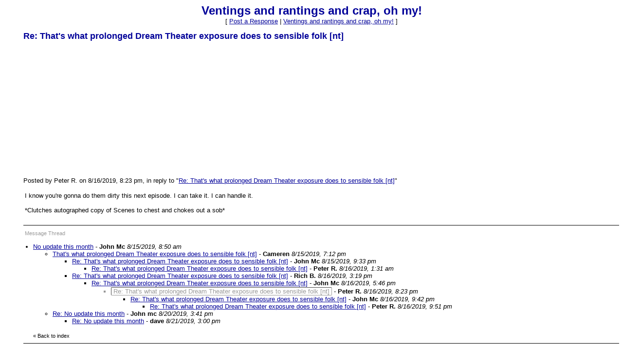

--- FILE ---
content_type: text/html; charset=utf-8
request_url: https://www.google.com/recaptcha/api2/aframe
body_size: 267
content:
<!DOCTYPE HTML><html><head><meta http-equiv="content-type" content="text/html; charset=UTF-8"></head><body><script nonce="tka6_7XT1dSA81LqrxeQvQ">/** Anti-fraud and anti-abuse applications only. See google.com/recaptcha */ try{var clients={'sodar':'https://pagead2.googlesyndication.com/pagead/sodar?'};window.addEventListener("message",function(a){try{if(a.source===window.parent){var b=JSON.parse(a.data);var c=clients[b['id']];if(c){var d=document.createElement('img');d.src=c+b['params']+'&rc='+(localStorage.getItem("rc::a")?sessionStorage.getItem("rc::b"):"");window.document.body.appendChild(d);sessionStorage.setItem("rc::e",parseInt(sessionStorage.getItem("rc::e")||0)+1);localStorage.setItem("rc::h",'1768634804453');}}}catch(b){}});window.parent.postMessage("_grecaptcha_ready", "*");}catch(b){}</script></body></html>

--- FILE ---
content_type: application/javascript; charset=utf-8
request_url: https://fundingchoicesmessages.google.com/f/AGSKWxX4GkOD_wdCJ82VgkPrUWnnxON5HcyAVPcc7_LsSs2PfGeSCGSm-2oYe0YOD_v0xD6ay4nbhdmOsyjKtr2Z_tEKiMLwd8m1455YRWk7OYhOWqOiZkrrBS6m4wEUUeTde6aYGA10ijAdDdJNTUjpYRWcsbyhw9WbFPUK9WB9xALchGXF8yLl8cnBT7gc/_/adlift4.&adclient=/popunders./adspromo./style_ad.
body_size: -1289
content:
window['9433a617-c4d0-437b-a1df-6bddfc678182'] = true;